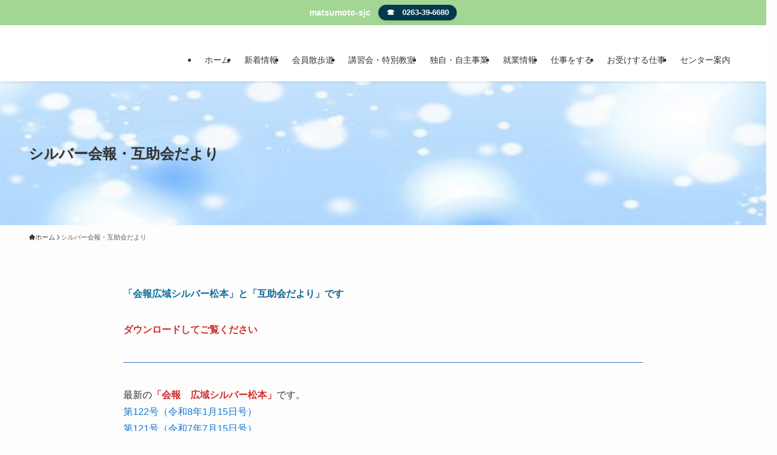

--- FILE ---
content_type: text/html; charset=UTF-8
request_url: https://matsumoto-sjc.jp/tayori/
body_size: 18000
content:
<!DOCTYPE html>
<html dir="ltr" lang="ja" prefix="og: https://ogp.me/ns#" data-loaded="false" data-scrolled="false" data-spmenu="closed">
<head>
<meta charset="utf-8">
<meta name="format-detection" content="telephone=no">
<meta http-equiv="X-UA-Compatible" content="IE=edge">
<meta name="viewport" content="width=device-width, viewport-fit=cover">
<title>シルバー会報・互助会だより -</title>

		<!-- All in One SEO 4.9.3 - aioseo.com -->
	<meta name="description" content="「会報広域シルバー松本」と「互助会だより」です ダウンロードしてご覧ください 最新の「会報 広域シルバー松本」" />
	<meta name="robots" content="max-image-preview:large" />
	<link rel="canonical" href="https://matsumoto-sjc.jp/tayori/" />
	<meta name="generator" content="All in One SEO (AIOSEO) 4.9.3" />

		<!-- Global site tag (gtag.js) - Google Analytics -->
<script async src="https://www.googletagmanager.com/gtag/js?id=UA-213430732-1"></script>
<script>
 window.dataLayer = window.dataLayer || [];
 function gtag(){dataLayer.push(arguments);}
 gtag('js', new Date());

 gtag('config', 'UA-213430732-1');
</script>
		<meta property="og:locale" content="ja_JP" />
		<meta property="og:site_name" content="- あなたの経験を生かせばきっといいことに出会えます" />
		<meta property="og:type" content="article" />
		<meta property="og:title" content="シルバー会報・互助会だより -" />
		<meta property="og:description" content="「会報広域シルバー松本」と「互助会だより」です ダウンロードしてご覧ください 最新の「会報 広域シルバー松本」" />
		<meta property="og:url" content="https://matsumoto-sjc.jp/tayori/" />
		<meta property="article:published_time" content="2021-01-14T12:58:34+00:00" />
		<meta property="article:modified_time" content="2026-01-16T01:54:21+00:00" />
		<meta name="twitter:card" content="summary" />
		<meta name="twitter:title" content="シルバー会報・互助会だより -" />
		<meta name="twitter:description" content="「会報広域シルバー松本」と「互助会だより」です ダウンロードしてご覧ください 最新の「会報 広域シルバー松本」" />
		<script type="application/ld+json" class="aioseo-schema">
			{"@context":"https:\/\/schema.org","@graph":[{"@type":"BreadcrumbList","@id":"https:\/\/matsumoto-sjc.jp\/tayori\/#breadcrumblist","itemListElement":[{"@type":"ListItem","@id":"https:\/\/matsumoto-sjc.jp#listItem","position":1,"name":"\u30db\u30fc\u30e0","item":"https:\/\/matsumoto-sjc.jp","nextItem":{"@type":"ListItem","@id":"https:\/\/matsumoto-sjc.jp\/tayori\/#listItem","name":"\u30b7\u30eb\u30d0\u30fc\u4f1a\u5831\u30fb\u4e92\u52a9\u4f1a\u3060\u3088\u308a"}},{"@type":"ListItem","@id":"https:\/\/matsumoto-sjc.jp\/tayori\/#listItem","position":2,"name":"\u30b7\u30eb\u30d0\u30fc\u4f1a\u5831\u30fb\u4e92\u52a9\u4f1a\u3060\u3088\u308a","previousItem":{"@type":"ListItem","@id":"https:\/\/matsumoto-sjc.jp#listItem","name":"\u30db\u30fc\u30e0"}}]},{"@type":"Organization","@id":"https:\/\/matsumoto-sjc.jp\/#organization","name":"\u516c\u76ca\u793e\u56e3\u6cd5\u4eba \u677e\u672c\u5730\u57df\u30b7\u30eb\u30d0\u30fc\u4eba\u6750\u30bb\u30f3\u30bf\u30fc","description":"\u3042\u306a\u305f\u306e\u7d4c\u9a13\u3092\u751f\u304b\u305b\u3070\u304d\u3063\u3068\u3044\u3044\u3053\u3068\u306b\u51fa\u4f1a\u3048\u307e\u3059","url":"https:\/\/matsumoto-sjc.jp\/"},{"@type":"WebPage","@id":"https:\/\/matsumoto-sjc.jp\/tayori\/#webpage","url":"https:\/\/matsumoto-sjc.jp\/tayori\/","name":"\u30b7\u30eb\u30d0\u30fc\u4f1a\u5831\u30fb\u4e92\u52a9\u4f1a\u3060\u3088\u308a -","description":"\u300c\u4f1a\u5831\u5e83\u57df\u30b7\u30eb\u30d0\u30fc\u677e\u672c\u300d\u3068\u300c\u4e92\u52a9\u4f1a\u3060\u3088\u308a\u300d\u3067\u3059 \u30c0\u30a6\u30f3\u30ed\u30fc\u30c9\u3057\u3066\u3054\u89a7\u304f\u3060\u3055\u3044 \u6700\u65b0\u306e\u300c\u4f1a\u5831 \u5e83\u57df\u30b7\u30eb\u30d0\u30fc\u677e\u672c\u300d","inLanguage":"ja","isPartOf":{"@id":"https:\/\/matsumoto-sjc.jp\/#website"},"breadcrumb":{"@id":"https:\/\/matsumoto-sjc.jp\/tayori\/#breadcrumblist"},"datePublished":"2021-01-14T21:58:34+09:00","dateModified":"2026-01-16T10:54:21+09:00"},{"@type":"WebSite","@id":"https:\/\/matsumoto-sjc.jp\/#website","url":"https:\/\/matsumoto-sjc.jp\/","name":"\u516c\u76ca\u793e\u56e3\u6cd5\u4eba \u677e\u672c\u5730\u57df\u30b7\u30eb\u30d0\u30fc\u4eba\u6750\u30bb\u30f3\u30bf\u30fc","description":"\u3042\u306a\u305f\u306e\u7d4c\u9a13\u3092\u751f\u304b\u305b\u3070\u304d\u3063\u3068\u3044\u3044\u3053\u3068\u306b\u51fa\u4f1a\u3048\u307e\u3059","inLanguage":"ja","publisher":{"@id":"https:\/\/matsumoto-sjc.jp\/#organization"}}]}
		</script>
		<!-- All in One SEO -->

<link rel='dns-prefetch' href='//webfonts.xserver.jp' />
<link rel="alternate" type="application/rss+xml" title=" &raquo; フィード" href="https://matsumoto-sjc.jp/feed/" />
<link rel="alternate" type="application/rss+xml" title=" &raquo; コメントフィード" href="https://matsumoto-sjc.jp/comments/feed/" />
		<!-- This site uses the Google Analytics by MonsterInsights plugin v9.11.1 - Using Analytics tracking - https://www.monsterinsights.com/ -->
		<!-- Note: MonsterInsights is not currently configured on this site. The site owner needs to authenticate with Google Analytics in the MonsterInsights settings panel. -->
					<!-- No tracking code set -->
				<!-- / Google Analytics by MonsterInsights -->
		<style id='wp-img-auto-sizes-contain-inline-css' type='text/css'>
img:is([sizes=auto i],[sizes^="auto," i]){contain-intrinsic-size:3000px 1500px}
/*# sourceURL=wp-img-auto-sizes-contain-inline-css */
</style>
<style id='wp-block-library-inline-css' type='text/css'>
:root{--wp-block-synced-color:#7a00df;--wp-block-synced-color--rgb:122,0,223;--wp-bound-block-color:var(--wp-block-synced-color);--wp-editor-canvas-background:#ddd;--wp-admin-theme-color:#007cba;--wp-admin-theme-color--rgb:0,124,186;--wp-admin-theme-color-darker-10:#006ba1;--wp-admin-theme-color-darker-10--rgb:0,107,160.5;--wp-admin-theme-color-darker-20:#005a87;--wp-admin-theme-color-darker-20--rgb:0,90,135;--wp-admin-border-width-focus:2px}@media (min-resolution:192dpi){:root{--wp-admin-border-width-focus:1.5px}}.wp-element-button{cursor:pointer}:root .has-very-light-gray-background-color{background-color:#eee}:root .has-very-dark-gray-background-color{background-color:#313131}:root .has-very-light-gray-color{color:#eee}:root .has-very-dark-gray-color{color:#313131}:root .has-vivid-green-cyan-to-vivid-cyan-blue-gradient-background{background:linear-gradient(135deg,#00d084,#0693e3)}:root .has-purple-crush-gradient-background{background:linear-gradient(135deg,#34e2e4,#4721fb 50%,#ab1dfe)}:root .has-hazy-dawn-gradient-background{background:linear-gradient(135deg,#faaca8,#dad0ec)}:root .has-subdued-olive-gradient-background{background:linear-gradient(135deg,#fafae1,#67a671)}:root .has-atomic-cream-gradient-background{background:linear-gradient(135deg,#fdd79a,#004a59)}:root .has-nightshade-gradient-background{background:linear-gradient(135deg,#330968,#31cdcf)}:root .has-midnight-gradient-background{background:linear-gradient(135deg,#020381,#2874fc)}:root{--wp--preset--font-size--normal:16px;--wp--preset--font-size--huge:42px}.has-regular-font-size{font-size:1em}.has-larger-font-size{font-size:2.625em}.has-normal-font-size{font-size:var(--wp--preset--font-size--normal)}.has-huge-font-size{font-size:var(--wp--preset--font-size--huge)}.has-text-align-center{text-align:center}.has-text-align-left{text-align:left}.has-text-align-right{text-align:right}.has-fit-text{white-space:nowrap!important}#end-resizable-editor-section{display:none}.aligncenter{clear:both}.items-justified-left{justify-content:flex-start}.items-justified-center{justify-content:center}.items-justified-right{justify-content:flex-end}.items-justified-space-between{justify-content:space-between}.screen-reader-text{border:0;clip-path:inset(50%);height:1px;margin:-1px;overflow:hidden;padding:0;position:absolute;width:1px;word-wrap:normal!important}.screen-reader-text:focus{background-color:#ddd;clip-path:none;color:#444;display:block;font-size:1em;height:auto;left:5px;line-height:normal;padding:15px 23px 14px;text-decoration:none;top:5px;width:auto;z-index:100000}html :where(.has-border-color){border-style:solid}html :where([style*=border-top-color]){border-top-style:solid}html :where([style*=border-right-color]){border-right-style:solid}html :where([style*=border-bottom-color]){border-bottom-style:solid}html :where([style*=border-left-color]){border-left-style:solid}html :where([style*=border-width]){border-style:solid}html :where([style*=border-top-width]){border-top-style:solid}html :where([style*=border-right-width]){border-right-style:solid}html :where([style*=border-bottom-width]){border-bottom-style:solid}html :where([style*=border-left-width]){border-left-style:solid}html :where(img[class*=wp-image-]){height:auto;max-width:100%}:where(figure){margin:0 0 1em}html :where(.is-position-sticky){--wp-admin--admin-bar--position-offset:var(--wp-admin--admin-bar--height,0px)}@media screen and (max-width:600px){html :where(.is-position-sticky){--wp-admin--admin-bar--position-offset:0px}}

/*# sourceURL=wp-block-library-inline-css */
</style><style id='global-styles-inline-css' type='text/css'>
:root{--wp--preset--aspect-ratio--square: 1;--wp--preset--aspect-ratio--4-3: 4/3;--wp--preset--aspect-ratio--3-4: 3/4;--wp--preset--aspect-ratio--3-2: 3/2;--wp--preset--aspect-ratio--2-3: 2/3;--wp--preset--aspect-ratio--16-9: 16/9;--wp--preset--aspect-ratio--9-16: 9/16;--wp--preset--color--black: #000;--wp--preset--color--cyan-bluish-gray: #abb8c3;--wp--preset--color--white: #fff;--wp--preset--color--pale-pink: #f78da7;--wp--preset--color--vivid-red: #cf2e2e;--wp--preset--color--luminous-vivid-orange: #ff6900;--wp--preset--color--luminous-vivid-amber: #fcb900;--wp--preset--color--light-green-cyan: #7bdcb5;--wp--preset--color--vivid-green-cyan: #00d084;--wp--preset--color--pale-cyan-blue: #8ed1fc;--wp--preset--color--vivid-cyan-blue: #0693e3;--wp--preset--color--vivid-purple: #9b51e0;--wp--preset--color--swl-main: var(--color_main);--wp--preset--color--swl-main-thin: var(--color_main_thin);--wp--preset--color--swl-gray: var(--color_gray);--wp--preset--color--swl-deep-01: var(--color_deep01);--wp--preset--color--swl-deep-02: var(--color_deep02);--wp--preset--color--swl-deep-03: var(--color_deep03);--wp--preset--color--swl-deep-04: var(--color_deep04);--wp--preset--color--swl-pale-01: var(--color_pale01);--wp--preset--color--swl-pale-02: var(--color_pale02);--wp--preset--color--swl-pale-03: var(--color_pale03);--wp--preset--color--swl-pale-04: var(--color_pale04);--wp--preset--gradient--vivid-cyan-blue-to-vivid-purple: linear-gradient(135deg,rgb(6,147,227) 0%,rgb(155,81,224) 100%);--wp--preset--gradient--light-green-cyan-to-vivid-green-cyan: linear-gradient(135deg,rgb(122,220,180) 0%,rgb(0,208,130) 100%);--wp--preset--gradient--luminous-vivid-amber-to-luminous-vivid-orange: linear-gradient(135deg,rgb(252,185,0) 0%,rgb(255,105,0) 100%);--wp--preset--gradient--luminous-vivid-orange-to-vivid-red: linear-gradient(135deg,rgb(255,105,0) 0%,rgb(207,46,46) 100%);--wp--preset--gradient--very-light-gray-to-cyan-bluish-gray: linear-gradient(135deg,rgb(238,238,238) 0%,rgb(169,184,195) 100%);--wp--preset--gradient--cool-to-warm-spectrum: linear-gradient(135deg,rgb(74,234,220) 0%,rgb(151,120,209) 20%,rgb(207,42,186) 40%,rgb(238,44,130) 60%,rgb(251,105,98) 80%,rgb(254,248,76) 100%);--wp--preset--gradient--blush-light-purple: linear-gradient(135deg,rgb(255,206,236) 0%,rgb(152,150,240) 100%);--wp--preset--gradient--blush-bordeaux: linear-gradient(135deg,rgb(254,205,165) 0%,rgb(254,45,45) 50%,rgb(107,0,62) 100%);--wp--preset--gradient--luminous-dusk: linear-gradient(135deg,rgb(255,203,112) 0%,rgb(199,81,192) 50%,rgb(65,88,208) 100%);--wp--preset--gradient--pale-ocean: linear-gradient(135deg,rgb(255,245,203) 0%,rgb(182,227,212) 50%,rgb(51,167,181) 100%);--wp--preset--gradient--electric-grass: linear-gradient(135deg,rgb(202,248,128) 0%,rgb(113,206,126) 100%);--wp--preset--gradient--midnight: linear-gradient(135deg,rgb(2,3,129) 0%,rgb(40,116,252) 100%);--wp--preset--font-size--small: 0.9em;--wp--preset--font-size--medium: 1.1em;--wp--preset--font-size--large: 1.25em;--wp--preset--font-size--x-large: 42px;--wp--preset--font-size--xs: 0.75em;--wp--preset--font-size--huge: 1.6em;--wp--preset--spacing--20: 0.44rem;--wp--preset--spacing--30: 0.67rem;--wp--preset--spacing--40: 1rem;--wp--preset--spacing--50: 1.5rem;--wp--preset--spacing--60: 2.25rem;--wp--preset--spacing--70: 3.38rem;--wp--preset--spacing--80: 5.06rem;--wp--preset--shadow--natural: 6px 6px 9px rgba(0, 0, 0, 0.2);--wp--preset--shadow--deep: 12px 12px 50px rgba(0, 0, 0, 0.4);--wp--preset--shadow--sharp: 6px 6px 0px rgba(0, 0, 0, 0.2);--wp--preset--shadow--outlined: 6px 6px 0px -3px rgb(255, 255, 255), 6px 6px rgb(0, 0, 0);--wp--preset--shadow--crisp: 6px 6px 0px rgb(0, 0, 0);}:where(.is-layout-flex){gap: 0.5em;}:where(.is-layout-grid){gap: 0.5em;}body .is-layout-flex{display: flex;}.is-layout-flex{flex-wrap: wrap;align-items: center;}.is-layout-flex > :is(*, div){margin: 0;}body .is-layout-grid{display: grid;}.is-layout-grid > :is(*, div){margin: 0;}:where(.wp-block-columns.is-layout-flex){gap: 2em;}:where(.wp-block-columns.is-layout-grid){gap: 2em;}:where(.wp-block-post-template.is-layout-flex){gap: 1.25em;}:where(.wp-block-post-template.is-layout-grid){gap: 1.25em;}.has-black-color{color: var(--wp--preset--color--black) !important;}.has-cyan-bluish-gray-color{color: var(--wp--preset--color--cyan-bluish-gray) !important;}.has-white-color{color: var(--wp--preset--color--white) !important;}.has-pale-pink-color{color: var(--wp--preset--color--pale-pink) !important;}.has-vivid-red-color{color: var(--wp--preset--color--vivid-red) !important;}.has-luminous-vivid-orange-color{color: var(--wp--preset--color--luminous-vivid-orange) !important;}.has-luminous-vivid-amber-color{color: var(--wp--preset--color--luminous-vivid-amber) !important;}.has-light-green-cyan-color{color: var(--wp--preset--color--light-green-cyan) !important;}.has-vivid-green-cyan-color{color: var(--wp--preset--color--vivid-green-cyan) !important;}.has-pale-cyan-blue-color{color: var(--wp--preset--color--pale-cyan-blue) !important;}.has-vivid-cyan-blue-color{color: var(--wp--preset--color--vivid-cyan-blue) !important;}.has-vivid-purple-color{color: var(--wp--preset--color--vivid-purple) !important;}.has-black-background-color{background-color: var(--wp--preset--color--black) !important;}.has-cyan-bluish-gray-background-color{background-color: var(--wp--preset--color--cyan-bluish-gray) !important;}.has-white-background-color{background-color: var(--wp--preset--color--white) !important;}.has-pale-pink-background-color{background-color: var(--wp--preset--color--pale-pink) !important;}.has-vivid-red-background-color{background-color: var(--wp--preset--color--vivid-red) !important;}.has-luminous-vivid-orange-background-color{background-color: var(--wp--preset--color--luminous-vivid-orange) !important;}.has-luminous-vivid-amber-background-color{background-color: var(--wp--preset--color--luminous-vivid-amber) !important;}.has-light-green-cyan-background-color{background-color: var(--wp--preset--color--light-green-cyan) !important;}.has-vivid-green-cyan-background-color{background-color: var(--wp--preset--color--vivid-green-cyan) !important;}.has-pale-cyan-blue-background-color{background-color: var(--wp--preset--color--pale-cyan-blue) !important;}.has-vivid-cyan-blue-background-color{background-color: var(--wp--preset--color--vivid-cyan-blue) !important;}.has-vivid-purple-background-color{background-color: var(--wp--preset--color--vivid-purple) !important;}.has-black-border-color{border-color: var(--wp--preset--color--black) !important;}.has-cyan-bluish-gray-border-color{border-color: var(--wp--preset--color--cyan-bluish-gray) !important;}.has-white-border-color{border-color: var(--wp--preset--color--white) !important;}.has-pale-pink-border-color{border-color: var(--wp--preset--color--pale-pink) !important;}.has-vivid-red-border-color{border-color: var(--wp--preset--color--vivid-red) !important;}.has-luminous-vivid-orange-border-color{border-color: var(--wp--preset--color--luminous-vivid-orange) !important;}.has-luminous-vivid-amber-border-color{border-color: var(--wp--preset--color--luminous-vivid-amber) !important;}.has-light-green-cyan-border-color{border-color: var(--wp--preset--color--light-green-cyan) !important;}.has-vivid-green-cyan-border-color{border-color: var(--wp--preset--color--vivid-green-cyan) !important;}.has-pale-cyan-blue-border-color{border-color: var(--wp--preset--color--pale-cyan-blue) !important;}.has-vivid-cyan-blue-border-color{border-color: var(--wp--preset--color--vivid-cyan-blue) !important;}.has-vivid-purple-border-color{border-color: var(--wp--preset--color--vivid-purple) !important;}.has-vivid-cyan-blue-to-vivid-purple-gradient-background{background: var(--wp--preset--gradient--vivid-cyan-blue-to-vivid-purple) !important;}.has-light-green-cyan-to-vivid-green-cyan-gradient-background{background: var(--wp--preset--gradient--light-green-cyan-to-vivid-green-cyan) !important;}.has-luminous-vivid-amber-to-luminous-vivid-orange-gradient-background{background: var(--wp--preset--gradient--luminous-vivid-amber-to-luminous-vivid-orange) !important;}.has-luminous-vivid-orange-to-vivid-red-gradient-background{background: var(--wp--preset--gradient--luminous-vivid-orange-to-vivid-red) !important;}.has-very-light-gray-to-cyan-bluish-gray-gradient-background{background: var(--wp--preset--gradient--very-light-gray-to-cyan-bluish-gray) !important;}.has-cool-to-warm-spectrum-gradient-background{background: var(--wp--preset--gradient--cool-to-warm-spectrum) !important;}.has-blush-light-purple-gradient-background{background: var(--wp--preset--gradient--blush-light-purple) !important;}.has-blush-bordeaux-gradient-background{background: var(--wp--preset--gradient--blush-bordeaux) !important;}.has-luminous-dusk-gradient-background{background: var(--wp--preset--gradient--luminous-dusk) !important;}.has-pale-ocean-gradient-background{background: var(--wp--preset--gradient--pale-ocean) !important;}.has-electric-grass-gradient-background{background: var(--wp--preset--gradient--electric-grass) !important;}.has-midnight-gradient-background{background: var(--wp--preset--gradient--midnight) !important;}.has-small-font-size{font-size: var(--wp--preset--font-size--small) !important;}.has-medium-font-size{font-size: var(--wp--preset--font-size--medium) !important;}.has-large-font-size{font-size: var(--wp--preset--font-size--large) !important;}.has-x-large-font-size{font-size: var(--wp--preset--font-size--x-large) !important;}
/*# sourceURL=global-styles-inline-css */
</style>

<link rel='stylesheet' id='swell-icons-css' href='https://matsumoto-sjc.jp/wp-content/themes/swell/build/css/swell-icons.css?ver=2.16.0' type='text/css' media='all' />
<link rel='stylesheet' id='main_style-css' href='https://matsumoto-sjc.jp/wp-content/themes/swell/build/css/main.css?ver=2.16.0' type='text/css' media='all' />
<link rel='stylesheet' id='swell_blocks-css' href='https://matsumoto-sjc.jp/wp-content/themes/swell/build/css/blocks.css?ver=2.16.0' type='text/css' media='all' />
<style id='swell_custom-inline-css' type='text/css'>
:root{--swl-fz--content:4vw;--swl-font_family:"游ゴシック体", "Yu Gothic", YuGothic, "Hiragino Kaku Gothic ProN", "Hiragino Sans", Meiryo, sans-serif;--swl-font_weight:500;--color_main:#04384c;--color_text:#333333;--color_link:#1176d4;--color_htag:#04384c;--color_bg:#fdfdfd;--color_gradient1:#d8ffff;--color_gradient2:#87e7ff;--color_main_thin:rgba(5, 70, 95, 0.05 );--color_main_dark:rgba(3, 42, 57, 1 );--color_list_check:#04384c;--color_list_num:#04384c;--color_list_good:#86dd7b;--color_list_triangle:#f4e03a;--color_list_bad:#f36060;--color_faq_q:#d55656;--color_faq_a:#6599b7;--color_icon_good:#3cd250;--color_icon_good_bg:#ecffe9;--color_icon_bad:#4b73eb;--color_icon_bad_bg:#eafaff;--color_icon_info:#f578b4;--color_icon_info_bg:#fff0fa;--color_icon_announce:#ffa537;--color_icon_announce_bg:#fff5f0;--color_icon_pen:#7a7a7a;--color_icon_pen_bg:#f7f7f7;--color_icon_book:#787364;--color_icon_book_bg:#f8f6ef;--color_icon_point:#ffa639;--color_icon_check:#86d67c;--color_icon_batsu:#f36060;--color_icon_hatena:#5295cc;--color_icon_caution:#f7da38;--color_icon_memo:#84878a;--color_deep01:#e44141;--color_deep02:#3d79d5;--color_deep03:#63a84d;--color_deep04:#f09f4d;--color_pale01:#fff2f0;--color_pale02:#f3f8fd;--color_pale03:#f1f9ee;--color_pale04:#fdf9ee;--color_mark_blue:#b7e3ff;--color_mark_green:#bdf9c3;--color_mark_yellow:#fcf69f;--color_mark_orange:#ffddbc;--border01:solid 1px var(--color_main);--border02:double 4px var(--color_main);--border03:dashed 2px var(--color_border);--border04:solid 4px var(--color_gray);--card_posts_thumb_ratio:61.805%;--list_posts_thumb_ratio:61.805%;--big_posts_thumb_ratio:61.805%;--thumb_posts_thumb_ratio:61.805%;--blogcard_thumb_ratio:61.805%;--color_header_bg:#ffffff;--color_header_text:#333333;--color_footer_bg:#c8e5c0;--color_footer_text:#0066bf;--container_size:1200px;--article_size:900px;--logo_size_sp:48px;--logo_size_pc:40px;--logo_size_pcfix:32px;}.swl-cell-bg[data-icon="doubleCircle"]{--cell-icon-color:#ffc977}.swl-cell-bg[data-icon="circle"]{--cell-icon-color:#94e29c}.swl-cell-bg[data-icon="triangle"]{--cell-icon-color:#eeda2f}.swl-cell-bg[data-icon="close"]{--cell-icon-color:#ec9191}.swl-cell-bg[data-icon="hatena"]{--cell-icon-color:#93c9da}.swl-cell-bg[data-icon="check"]{--cell-icon-color:#94e29c}.swl-cell-bg[data-icon="line"]{--cell-icon-color:#9b9b9b}.cap_box[data-colset="col1"]{--capbox-color:#f59b5f;--capbox-color--bg:#fff8eb}.cap_box[data-colset="col2"]{--capbox-color:#5fb9f5;--capbox-color--bg:#edf5ff}.cap_box[data-colset="col3"]{--capbox-color:#2fcd90;--capbox-color--bg:#eafaf2}.red_{--the-btn-color:#f74a4a;--the-btn-color2:#ffbc49;--the-solid-shadow: rgba(185, 56, 56, 1 )}.blue_{--the-btn-color:#338df4;--the-btn-color2:#35eaff;--the-solid-shadow: rgba(38, 106, 183, 1 )}.green_{--the-btn-color:#62d847;--the-btn-color2:#7bf7bd;--the-solid-shadow: rgba(74, 162, 53, 1 )}.is-style-btn_normal{--the-btn-radius:80px}.is-style-btn_solid{--the-btn-radius:80px}.is-style-btn_shiny{--the-btn-radius:80px}.is-style-btn_line{--the-btn-radius:80px}.post_content blockquote{padding:1.5em 2em 1.5em 3em}.post_content blockquote::before{content:"";display:block;width:5px;height:calc(100% - 3em);top:1.5em;left:1.5em;border-left:solid 1px rgba(180,180,180,.75);border-right:solid 1px rgba(180,180,180,.75);}.mark_blue{background:-webkit-linear-gradient(transparent 64%,var(--color_mark_blue) 0%);background:linear-gradient(transparent 64%,var(--color_mark_blue) 0%)}.mark_green{background:-webkit-linear-gradient(transparent 64%,var(--color_mark_green) 0%);background:linear-gradient(transparent 64%,var(--color_mark_green) 0%)}.mark_yellow{background:-webkit-linear-gradient(transparent 64%,var(--color_mark_yellow) 0%);background:linear-gradient(transparent 64%,var(--color_mark_yellow) 0%)}.mark_orange{background:-webkit-linear-gradient(transparent 64%,var(--color_mark_orange) 0%);background:linear-gradient(transparent 64%,var(--color_mark_orange) 0%)}[class*="is-style-icon_"]{color:#333;border-width:0}[class*="is-style-big_icon_"]{border-width:2px;border-style:solid}[data-col="gray"] .c-balloon__text{background:#f7f7f7;border-color:#ccc}[data-col="gray"] .c-balloon__before{border-right-color:#f7f7f7}[data-col="green"] .c-balloon__text{background:#d1f8c2;border-color:#9ddd93}[data-col="green"] .c-balloon__before{border-right-color:#d1f8c2}[data-col="blue"] .c-balloon__text{background:#e2f6ff;border-color:#93d2f0}[data-col="blue"] .c-balloon__before{border-right-color:#e2f6ff}[data-col="red"] .c-balloon__text{background:#ffebeb;border-color:#f48789}[data-col="red"] .c-balloon__before{border-right-color:#ffebeb}[data-col="yellow"] .c-balloon__text{background:#f9f7d2;border-color:#fbe593}[data-col="yellow"] .c-balloon__before{border-right-color:#f9f7d2}.-type-list2 .p-postList__body::after,.-type-big .p-postList__body::after{content: "READ MORE »";}.c-postThumb__cat{background-color:#04384c;color:#fff;background-image: repeating-linear-gradient(-45deg,rgba(255,255,255,.1),rgba(255,255,255,.1) 6px,transparent 6px,transparent 12px)}.post_content h2:where(:not([class^="swell-block-"]):not(.faq_q):not(.p-postList__title))::before{position:absolute;display:block;pointer-events:none}.l-header{box-shadow: 0 1px 4px rgba(0,0,0,.12)}.l-header__bar{color:#ffffff;background:#ffffff}.l-header__menuBtn{order:1}.l-header__customBtn{order:3}.c-gnav a::after{background:var(--color_main);width:100%;height:2px;transform:scaleX(0)}.p-spHeadMenu .menu-item.-current{border-bottom-color:var(--color_main)}.c-gnav > li:hover > a::after,.c-gnav > .-current > a::after{transform: scaleX(1)}.c-gnav .sub-menu{color:#333;background:#fff}.l-fixHeader::before{opacity:1}.c-infoBar{color:#ffffff;background-color:#a3d695}.c-infoBar__text{font-size:3.4vw}.c-infoBar__btn{background-color:var(--color_main) !important}#pagetop{border-radius:50%}#before_footer_widget{margin-bottom:0}.c-widget__title.-spmenu{padding:.5em .75em;border-radius:var(--swl-radius--2, 0px);background:var(--color_main);color:#fff;}.c-widget__title.-footer{padding:.5em}.c-widget__title.-footer::before{content:"";bottom:0;left:0;width:40%;z-index:1;background:var(--color_main)}.c-widget__title.-footer::after{content:"";bottom:0;left:0;width:100%;background:var(--color_border)}.c-secTitle{padding:.5em}.c-secTitle::before{content:"";bottom:0;left:0;width:40%;z-index:1;background:var(--color_main)}.c-secTitle::after{content:"";bottom:0;left:0;width:100%;background:var(--color_border)}.p-spMenu{color:#333}.p-spMenu__inner::before{background:#fdfdfd;opacity:1}.p-spMenu__overlay{background:#000;opacity:0.6}[class*="page-numbers"]{color:#fff;background-color:#dedede}a{text-decoration: none}.l-topTitleArea.c-filterLayer::before{background-color:#000000;opacity:0.1;content:""}@media screen and (min-width: 960px){:root{}}@media screen and (max-width: 959px){:root{}.l-header__logo{order:2;text-align:center}}@media screen and (min-width: 600px){:root{--swl-fz--content:16px;}.c-infoBar__text{font-size:14px}}@media screen and (max-width: 599px){:root{}}@media (min-width: 1108px) {.alignwide{left:-100px;width:calc(100% + 200px);}}@media (max-width: 1108px) {.-sidebar-off .swell-block-fullWide__inner.l-container .alignwide{left:0px;width:100%;}}.l-fixHeader .l-fixHeader__gnav{order:0}[data-scrolled=true] .l-fixHeader[data-ready]{opacity:1;-webkit-transform:translateY(0)!important;transform:translateY(0)!important;visibility:visible}.-body-solid .l-fixHeader{box-shadow:0 2px 4px var(--swl-color_shadow)}.l-fixHeader__inner{align-items:stretch;color:var(--color_header_text);display:flex;padding-bottom:0;padding-top:0;position:relative;z-index:1}.l-fixHeader__logo{align-items:center;display:flex;line-height:1;margin-right:24px;order:0;padding:16px 0}.c-infoBar{overflow:hidden;position:relative;width:100%}.c-infoBar.-bg-stripe:before{background-image:repeating-linear-gradient(-45deg,#fff 0 6px,transparent 6px 12px);content:"";display:block;opacity:.1}.c-infoBar__link{text-decoration:none;z-index:0}.c-infoBar__link,.c-infoBar__text{color:inherit;display:block;position:relative}.c-infoBar__text{font-weight:700;padding:8px 0;z-index:1}.c-infoBar__text.-flow-on{-webkit-animation:flowing_text 12s linear infinite;animation:flowing_text 12s linear infinite;-webkit-animation-duration:12s;animation-duration:12s;text-align:left;-webkit-transform:translateX(100%);transform:translateX(100%);white-space:nowrap}.c-infoBar__text.-flow-off{align-items:center;display:flex;flex-wrap:wrap;justify-content:center;text-align:center}.c-infoBar__btn{border-radius:40px;box-shadow:0 2px 4px var(--swl-color_shadow);color:#fff;display:block;font-size:.95em;line-height:2;margin-left:1em;min-width:1em;padding:0 1em;text-decoration:none;width:auto}@media (min-width:960px){.c-infoBar__text.-flow-on{-webkit-animation-duration:20s;animation-duration:20s}}@media (min-width:1200px){.c-infoBar__text.-flow-on{-webkit-animation-duration:24s;animation-duration:24s}}@media (min-width:1600px){.c-infoBar__text.-flow-on{-webkit-animation-duration:30s;animation-duration:30s}}.is-style-btn_normal a,.is-style-btn_shiny a{box-shadow:var(--swl-btn_shadow)}.c-shareBtns__btn,.is-style-balloon>.c-tabList .c-tabList__button,.p-snsCta,[class*=page-numbers]{box-shadow:var(--swl-box_shadow)}.p-articleThumb__img,.p-articleThumb__youtube{box-shadow:var(--swl-img_shadow)}.p-pickupBanners__item .c-bannerLink,.p-postList__thumb{box-shadow:0 2px 8px rgba(0,0,0,.1),0 4px 4px -4px rgba(0,0,0,.1)}.p-postList.-w-ranking li:before{background-image:repeating-linear-gradient(-45deg,hsla(0,0%,100%,.1),hsla(0,0%,100%,.1) 6px,transparent 0,transparent 12px);box-shadow:1px 1px 4px rgba(0,0,0,.2)}:root{--swl-radius--2:2px;--swl-radius--4:4px;--swl-radius--8:8px}.c-categoryList__link,.c-tagList__link,.tag-cloud-link{border-radius:16px;padding:6px 10px}.-related .p-postList__thumb,.is-style-bg_gray,.is-style-bg_main,.is-style-bg_main_thin,.is-style-bg_stripe,.is-style-border_dg,.is-style-border_dm,.is-style-border_sg,.is-style-border_sm,.is-style-dent_box,.is-style-note_box,.is-style-stitch,[class*=is-style-big_icon_],input[type=number],input[type=text],textarea{border-radius:4px}.-ps-style-img .p-postList__link,.-type-thumb .p-postList__link,.p-postList__thumb{border-radius:12px;overflow:hidden;z-index:0}.c-widget .-type-list.-w-ranking .p-postList__item:before{border-radius:16px;left:2px;top:2px}.c-widget .-type-card.-w-ranking .p-postList__item:before{border-radius:0 0 4px 4px}.c-postThumb__cat{border-radius:16px;margin:.5em;padding:0 8px}.cap_box_ttl{border-radius:2px 2px 0 0}.cap_box_content{border-radius:0 0 2px 2px}.cap_box.is-style-small_ttl .cap_box_content{border-radius:0 2px 2px 2px}.cap_box.is-style-inner .cap_box_content,.cap_box.is-style-onborder_ttl .cap_box_content,.cap_box.is-style-onborder_ttl2 .cap_box_content,.cap_box.is-style-onborder_ttl2 .cap_box_ttl,.cap_box.is-style-shadow{border-radius:2px}.is-style-more_btn a,.p-postList__body:after,.submit{border-radius:40px}@media (min-width:960px){#sidebar .-type-list .p-postList__thumb{border-radius:8px}}@media not all and (min-width:960px){.-ps-style-img .p-postList__link,.-type-thumb .p-postList__link,.p-postList__thumb{border-radius:8px}}.l-header__bar{position:relative;width:100%}.l-header__bar .c-catchphrase{color:inherit;font-size:12px;letter-spacing:var(--swl-letter_spacing,.2px);line-height:14px;margin-right:auto;overflow:hidden;padding:4px 0;white-space:nowrap;width:50%}.l-header__bar .c-iconList .c-iconList__link{margin:0;padding:4px 6px}.l-header__barInner{align-items:center;display:flex;justify-content:flex-end}@media (min-width:960px){.-series .l-header__inner{align-items:stretch;display:flex}.-series .l-header__logo{align-items:center;display:flex;flex-wrap:wrap;margin-right:24px;padding:16px 0}.-series .l-header__logo .c-catchphrase{font-size:13px;padding:4px 0}.-series .c-headLogo{margin-right:16px}.-series-right .l-header__inner{justify-content:space-between}.-series-right .c-gnavWrap{margin-left:auto}.-series-right .w-header{margin-left:12px}.-series-left .w-header{margin-left:auto}}@media (min-width:960px) and (min-width:600px){.-series .c-headLogo{max-width:400px}}.c-submenuToggleBtn:after{content:"";height:100%;left:0;position:absolute;top:0;width:100%;z-index:0}.c-submenuToggleBtn{cursor:pointer;display:block;height:2em;line-height:2;position:absolute;right:8px;text-align:center;top:50%;-webkit-transform:translateY(-50%);transform:translateY(-50%);width:2em;z-index:1}.c-submenuToggleBtn:before{content:"\e910";display:inline-block;font-family:icomoon;font-size:14px;transition:-webkit-transform .25s;transition:transform .25s;transition:transform .25s,-webkit-transform .25s}.c-submenuToggleBtn:after{border:1px solid;opacity:.15;transition:background-color .25s}.c-submenuToggleBtn.is-opened:before{-webkit-transform:rotate(-180deg);transform:rotate(-180deg)}.widget_categories>ul>.cat-item>a,.wp-block-categories-list>li>a{padding-left:1.75em}.c-listMenu a{padding:.75em .5em;position:relative}.c-gnav .sub-menu a:not(:last-child),.c-listMenu a:not(:last-child){padding-right:40px}.c-gnav .sub-menu .sub-menu{box-shadow:none}.c-gnav .sub-menu .sub-menu,.c-listMenu .children,.c-listMenu .sub-menu{height:0;margin:0;opacity:0;overflow:hidden;position:relative;transition:.25s}.c-gnav .sub-menu .sub-menu.is-opened,.c-listMenu .children.is-opened,.c-listMenu .sub-menu.is-opened{height:auto;opacity:1;visibility:visible}.c-gnav .sub-menu .sub-menu a,.c-listMenu .children a,.c-listMenu .sub-menu a{font-size:.9em;padding-left:1.5em}.c-gnav .sub-menu .sub-menu ul a,.c-listMenu .children ul a,.c-listMenu .sub-menu ul a{padding-left:2.25em}@media (min-width:600px){.c-submenuToggleBtn{height:28px;line-height:28px;transition:background-color .25s;width:28px}}@media (min-width:960px){.c-submenuToggleBtn:hover:after{background-color:currentcolor}}:root{--color_content_bg:var(--color_bg);}.c-widget__title.-side{padding:.5em}.c-widget__title.-side::before{content:"";bottom:0;left:0;width:40%;z-index:1;background:var(--color_main)}.c-widget__title.-side::after{content:"";bottom:0;left:0;width:100%;background:var(--color_border)}.page.-index-off .w-beforeToc{display:none}@media screen and (min-width: 960px){:root{}}@media screen and (max-width: 959px){:root{}}@media screen and (min-width: 600px){:root{}}@media screen and (max-width: 599px){:root{}}.swell-block-fullWide__inner.l-container{--swl-fw_inner_pad:var(--swl-pad_container,0px)}@media (min-width:960px){.-sidebar-on .l-content .alignfull,.-sidebar-on .l-content .alignwide{left:-16px;width:calc(100% + 32px)}.swell-block-fullWide__inner.l-article{--swl-fw_inner_pad:var(--swl-pad_post_content,0px)}.-sidebar-on .swell-block-fullWide__inner .alignwide{left:0;width:100%}.-sidebar-on .swell-block-fullWide__inner .alignfull{left:calc(0px - var(--swl-fw_inner_pad, 0))!important;margin-left:0!important;margin-right:0!important;width:calc(100% + var(--swl-fw_inner_pad, 0)*2)!important}}.l-topTitleArea{align-items:center;display:flex;margin:0;min-height:11em;overflow:hidden;padding:1.5em 0;position:relative;width:100%}.l-topTitleArea .u-thin{opacity:1}.l-topTitleArea .c-postTitle__date{border-color:#fff}.l-topTitleArea .c-categoryList,.l-topTitleArea .c-tagList{color:#fff}.l-topTitleArea .c-categoryList__link,.l-topTitleArea .c-tagList__link{background:none;color:#fff}.l-topTitleArea .c-categoryList__link{border:1px solid #fff}.l-topTitleArea .c-tagList__link{border-bottom:1px solid #fff;border-radius:0;padding:4px .25em}.l-topTitleArea__body{color:#fff;position:relative;text-shadow:1px 1px 0 rgba(0,0,0,.1);width:100%;z-index:3}@media (min-width:600px){.l-topTitleArea{min-height:240px;padding:1em 0}}.-index-off .p-toc,.swell-toc-placeholder:empty{display:none}.p-toc.-modal{height:100%;margin:0;overflow-y:auto;padding:0}#main_content .p-toc{border-radius:var(--swl-radius--2,0);margin:4em auto;max-width:800px}#sidebar .p-toc{margin-top:-.5em}.p-toc .__pn:before{content:none!important;counter-increment:none}.p-toc .__prev{margin:0 0 1em}.p-toc .__next{margin:1em 0 0}.p-toc.is-omitted:not([data-omit=ct]) [data-level="2"] .p-toc__childList{height:0;margin-bottom:-.5em;visibility:hidden}.p-toc.is-omitted:not([data-omit=nest]){position:relative}.p-toc.is-omitted:not([data-omit=nest]):before{background:linear-gradient(hsla(0,0%,100%,0),var(--color_bg));bottom:5em;content:"";height:4em;left:0;opacity:.75;pointer-events:none;position:absolute;width:100%;z-index:1}.p-toc.is-omitted:not([data-omit=nest]):after{background:var(--color_bg);bottom:0;content:"";height:5em;left:0;opacity:.75;position:absolute;width:100%;z-index:1}.p-toc.is-omitted:not([data-omit=nest]) .__next,.p-toc.is-omitted:not([data-omit=nest]) [data-omit="1"]{display:none}.p-toc .p-toc__expandBtn{background-color:#f7f7f7;border:rgba(0,0,0,.2);border-radius:5em;box-shadow:0 0 0 1px #bbb;color:#333;display:block;font-size:14px;line-height:1.5;margin:.75em auto 0;min-width:6em;padding:.5em 1em;position:relative;transition:box-shadow .25s;z-index:2}.p-toc[data-omit=nest] .p-toc__expandBtn{display:inline-block;font-size:13px;margin:0 0 0 1.25em;padding:.5em .75em}.p-toc:not([data-omit=nest]) .p-toc__expandBtn:after,.p-toc:not([data-omit=nest]) .p-toc__expandBtn:before{border-top-color:inherit;border-top-style:dotted;border-top-width:3px;content:"";display:block;height:1px;position:absolute;top:calc(50% - 1px);transition:border-color .25s;width:100%;width:22px}.p-toc:not([data-omit=nest]) .p-toc__expandBtn:before{right:calc(100% + 1em)}.p-toc:not([data-omit=nest]) .p-toc__expandBtn:after{left:calc(100% + 1em)}.p-toc.is-expanded .p-toc__expandBtn{border-color:transparent}.p-toc__ttl{display:block;font-size:1.2em;line-height:1;position:relative;text-align:center}.p-toc__ttl:before{content:"\e918";display:inline-block;font-family:icomoon;margin-right:.5em;padding-bottom:2px;vertical-align:middle}#index_modal .p-toc__ttl{margin-bottom:.5em}.p-toc__list li{line-height:1.6}.p-toc__list>li+li{margin-top:.5em}.p-toc__list .p-toc__childList{padding-left:.5em}.p-toc__list [data-level="3"]{font-size:.9em}.p-toc__list .mininote{display:none}.post_content .p-toc__list{padding-left:0}#sidebar .p-toc__list{margin-bottom:0}#sidebar .p-toc__list .p-toc__childList{padding-left:0}.p-toc__link{color:inherit;font-size:inherit;text-decoration:none}.p-toc__link:hover{opacity:.8}.p-toc.-simple{border:1px solid var(--color_border);padding:1.25em}.p-toc.-simple .p-toc__ttl{border-bottom:1px dashed var(--color_border);margin-bottom:1em;padding:0 .5em .75em;text-align:left}@media (min-width:960px){#main_content .p-toc{width:92%}}@media (hover:hover){.p-toc .p-toc__expandBtn:hover{border-color:transparent;box-shadow:0 0 0 2px currentcolor}}
/*# sourceURL=swell_custom-inline-css */
</style>
<link rel='stylesheet' id='swell-parts/footer-css' href='https://matsumoto-sjc.jp/wp-content/themes/swell/build/css/modules/parts/footer.css?ver=2.16.0' type='text/css' media='all' />
<link rel='stylesheet' id='swell-page/page-css' href='https://matsumoto-sjc.jp/wp-content/themes/swell/build/css/modules/page/page.css?ver=2.16.0' type='text/css' media='all' />
<style id='classic-theme-styles-inline-css' type='text/css'>
/*! This file is auto-generated */
.wp-block-button__link{color:#fff;background-color:#32373c;border-radius:9999px;box-shadow:none;text-decoration:none;padding:calc(.667em + 2px) calc(1.333em + 2px);font-size:1.125em}.wp-block-file__button{background:#32373c;color:#fff;text-decoration:none}
/*# sourceURL=/wp-includes/css/classic-themes.min.css */
</style>
<link rel='stylesheet' id='contact-form-7-css' href='https://matsumoto-sjc.jp/wp-content/plugins/contact-form-7/includes/css/styles.css?ver=6.1.4' type='text/css' media='all' />
<link rel='stylesheet' id='fancybox-css' href='https://matsumoto-sjc.jp/wp-content/plugins/easy-fancybox/fancybox/1.5.4/jquery.fancybox.min.css?ver=ccde5d66930fe408bf6d94c0d2ba5ce1' type='text/css' media='screen' />
<link rel='stylesheet' id='tablepress-default-css' href='https://matsumoto-sjc.jp/wp-content/plugins/tablepress/css/build/default.css?ver=3.2.6' type='text/css' media='all' />
<link rel='stylesheet' id='child_style-css' href='https://matsumoto-sjc.jp/wp-content/themes/swell_child/style.css?ver=20230930122231' type='text/css' media='all' />
<link rel='stylesheet' id='wp-block-heading-css' href='https://matsumoto-sjc.jp/wp-includes/blocks/heading/style.min.css?ver=ccde5d66930fe408bf6d94c0d2ba5ce1' type='text/css' media='all' />
<link rel='stylesheet' id='wp-block-paragraph-css' href='https://matsumoto-sjc.jp/wp-includes/blocks/paragraph/style.min.css?ver=ccde5d66930fe408bf6d94c0d2ba5ce1' type='text/css' media='all' />
<link rel='stylesheet' id='wp-block-separator-css' href='https://matsumoto-sjc.jp/wp-includes/blocks/separator/style.min.css?ver=ccde5d66930fe408bf6d94c0d2ba5ce1' type='text/css' media='all' />
<link rel='stylesheet' id='wp-block-table-css' href='https://matsumoto-sjc.jp/wp-includes/blocks/table/style.min.css?ver=ccde5d66930fe408bf6d94c0d2ba5ce1' type='text/css' media='all' />
<script type="text/javascript" src="https://matsumoto-sjc.jp/wp-includes/js/jquery/jquery.min.js?ver=3.7.1" id="jquery-core-js"></script>
<script type="text/javascript" src="//webfonts.xserver.jp/js/xserverv3.js?fadein=0&amp;ver=2.0.9" id="typesquare_std-js"></script>

<noscript><link href="https://matsumoto-sjc.jp/wp-content/themes/swell/build/css/noscript.css" rel="stylesheet"></noscript>
<link rel="https://api.w.org/" href="https://matsumoto-sjc.jp/wp-json/" /><link rel="alternate" title="JSON" type="application/json" href="https://matsumoto-sjc.jp/wp-json/wp/v2/pages/465" /><link rel='shortlink' href='https://matsumoto-sjc.jp/?p=465' />
<link rel="icon" href="https://matsumoto-sjc.jp/wp-content/uploads/2020/11/cropped-icon-32x32.png" sizes="32x32" />
<link rel="icon" href="https://matsumoto-sjc.jp/wp-content/uploads/2020/11/cropped-icon-192x192.png" sizes="192x192" />
<link rel="apple-touch-icon" href="https://matsumoto-sjc.jp/wp-content/uploads/2020/11/cropped-icon-180x180.png" />
<meta name="msapplication-TileImage" content="https://matsumoto-sjc.jp/wp-content/uploads/2020/11/cropped-icon-270x270.png" />
		<style type="text/css" id="wp-custom-css">
			/* 見出し */
.c-pageTitle {
 color:#333;
}		</style>
		
<link rel="stylesheet" href="https://matsumoto-sjc.jp/wp-content/themes/swell/build/css/print.css" media="print" >
</head>
<body>
<div id="body_wrap" class="wp-singular page-template-default page page-id-465 wp-theme-swell wp-child-theme-swell_child -body-solid -index-off -sidebar-off -frame-off id_465" >
<div id="sp_menu" class="p-spMenu -left"><div class="p-spMenu__inner"><div class="p-spMenu__closeBtn"><button class="c-iconBtn -menuBtn c-plainBtn" data-onclick="toggleMenu" aria-label="メニューを閉じる"><i class="c-iconBtn__icon icon-close-thin"></i></button></div><div class="p-spMenu__body"><div class="c-widget__title -spmenu">MENU</div><div class="p-spMenu__nav"><ul class="c-spnav c-listMenu"><li class="menu-item menu-item-type-custom menu-item-object-custom current-menu-item current_page_item menu-item-home menu-item-1745"><a href="https://matsumoto-sjc.jp/" aria-current="page">ホーム</a></li><li class="menu-item menu-item-type-post_type menu-item-object-page menu-item-9997"><a href="https://matsumoto-sjc.jp/news/">新着情報</a></li><li class="menu-item menu-item-type-post_type menu-item-object-page menu-item-has-children menu-item-9754"><a href="https://matsumoto-sjc.jp/member_only/">会員散歩道<button class="c-submenuToggleBtn c-plainBtn" data-onclick="toggleSubmenu" aria-label="サブメニューを開閉する"></button></a><ul class="sub-menu"><li class="menu-item menu-item-type-post_type menu-item-object-page menu-item-10011"><a href="https://matsumoto-sjc.jp/mimiyori/">耳より情報</a></li><li class="menu-item menu-item-type-post_type menu-item-object-page menu-item-9762"><a href="https://matsumoto-sjc.jp/gojyokai/">会員互助会</a></li><li class="menu-item menu-item-type-post_type menu-item-object-page menu-item-9765"><a href="https://matsumoto-sjc.jp/circle-2/">互助会サークル活動</a></li><li class="menu-item menu-item-type-post_type menu-item-object-page menu-item-9766"><a href="https://matsumoto-sjc.jp/line/">会員専用LINE公式アカウント</a></li><li class="menu-item menu-item-type-post_type menu-item-object-page menu-item-9768"><a href="https://matsumoto-sjc.jp/tayori/">シルバー会報・互助会だより</a></li></ul></li><li class="menu-item menu-item-type-post_type menu-item-object-page menu-item-9755"><a href="https://matsumoto-sjc.jp/training/">講習会・特別教室</a></li><li class="menu-item menu-item-type-post_type menu-item-object-page menu-item-has-children menu-item-9756"><a href="https://matsumoto-sjc.jp/dokuji_jisyujigyou/">独自・自主事業<button class="c-submenuToggleBtn c-plainBtn" data-onclick="toggleSubmenu" aria-label="サブメニューを開閉する"></button></a><ul class="sub-menu"><li class="menu-item menu-item-type-post_type menu-item-object-page menu-item-9773"><a href="https://matsumoto-sjc.jp/antennashop/">シルバーショップ「えがお」</a></li><li class="menu-item menu-item-type-post_type menu-item-object-page menu-item-9774"><a href="https://matsumoto-sjc.jp/pc-2/">シニアパソコン教室</a></li><li class="menu-item menu-item-type-post_type menu-item-object-page menu-item-9775"><a href="https://matsumoto-sjc.jp/ict/">ICT事業</a></li><li class="menu-item menu-item-type-post_type menu-item-object-page menu-item-9776"><a href="https://matsumoto-sjc.jp/hukusyukai/">福趣会</a></li><li class="menu-item menu-item-type-post_type menu-item-object-page menu-item-9777"><a href="https://matsumoto-sjc.jp/kadomatu_han/">門松班</a></li><li class="menu-item menu-item-type-post_type menu-item-object-page menu-item-9778"><a href="https://matsumoto-sjc.jp/silver_farm2/">シルバーファーム</a></li><li class="menu-item menu-item-type-post_type menu-item-object-page menu-item-9772"><a href="https://matsumoto-sjc.jp/silver_farm/">シルバーりんご園</a></li></ul></li><li class="menu-item menu-item-type-post_type menu-item-object-page menu-item-9782"><a href="https://matsumoto-sjc.jp/syuugyou_jyouhou/">就業情報</a></li><li class="menu-item menu-item-type-post_type menu-item-object-page menu-item-has-children menu-item-9757"><a href="https://matsumoto-sjc.jp/sigoto_suru/">仕事をする<button class="c-submenuToggleBtn c-plainBtn" data-onclick="toggleSubmenu" aria-label="サブメニューを開閉する"></button></a><ul class="sub-menu"><li class="menu-item menu-item-type-post_type menu-item-object-page menu-item-9780"><a href="https://matsumoto-sjc.jp/enter/">入会案内</a></li><li class="menu-item menu-item-type-post_type menu-item-object-page menu-item-9781"><a href="https://matsumoto-sjc.jp/qa/">Q&#038;A</a></li><li class="menu-item menu-item-type-post_type menu-item-object-page menu-item-9783"><a href="https://matsumoto-sjc.jp/kyubo/">急募</a></li></ul></li><li class="menu-item menu-item-type-post_type menu-item-object-page menu-item-has-children menu-item-9758"><a href="https://matsumoto-sjc.jp/irai/">お受けする仕事<button class="c-submenuToggleBtn c-plainBtn" data-onclick="toggleSubmenu" aria-label="サブメニューを開閉する"></button></a><ul class="sub-menu"><li class="menu-item menu-item-type-post_type menu-item-object-page menu-item-9785"><a href="https://matsumoto-sjc.jp/akiya/">空き家管理</a></li><li class="menu-item menu-item-type-post_type menu-item-object-page menu-item-9784"><a href="https://matsumoto-sjc.jp/mousikomi/">仕事依頼申し込み</a></li></ul></li><li class="menu-item menu-item-type-post_type menu-item-object-page menu-item-has-children menu-item-9759"><a href="https://matsumoto-sjc.jp/guide/">センター案内<button class="c-submenuToggleBtn c-plainBtn" data-onclick="toggleSubmenu" aria-label="サブメニューを開閉する"></button></a><ul class="sub-menu"><li class="menu-item menu-item-type-post_type menu-item-object-page menu-item-9786"><a href="https://matsumoto-sjc.jp/information/">情報公開</a></li><li class="menu-item menu-item-type-post_type menu-item-object-page menu-item-9788"><a href="https://matsumoto-sjc.jp/download/">書類・帳票 / ダウンロード</a></li><li class="menu-item menu-item-type-post_type menu-item-object-page menu-item-9787"><a href="https://matsumoto-sjc.jp/toiawase/">メール・お問い合わせ</a></li><li class="menu-item menu-item-type-post_type menu-item-object-page menu-item-9789"><a href="https://matsumoto-sjc.jp/access/">交通のご案内</a></li></ul></li></ul></div></div></div><div class="p-spMenu__overlay c-overlay" data-onclick="toggleMenu"></div></div><div class="c-infoBar -bg-no_effect"><span class="c-infoBar__text -flow-off">matsumoto-sjc<a href="tel:0263396680" class="c-infoBar__btn" rel="noopener" target="_blank">☎　0263-39-6680</a></span></div><header id="header" class="l-header -series -series-right" data-spfix="1"><div class="l-header__bar pc_"><div class="l-header__barInner l-container"><div class="c-catchphrase">あなたの経験を生かせばきっといいことに出会えます</div></div></div><div class="l-header__inner l-container"><div class="l-header__logo"><div class="c-headLogo -txt"><a href="https://matsumoto-sjc.jp/" title="" class="c-headLogo__link" rel="home"></a></div></div><nav id="gnav" class="l-header__gnav c-gnavWrap"><ul class="c-gnav"><li class="menu-item menu-item-type-custom menu-item-object-custom menu-item-home menu-item-1745"><a href="https://matsumoto-sjc.jp/"><span class="ttl">ホーム</span></a></li><li class="menu-item menu-item-type-post_type menu-item-object-page current_page_parent menu-item-9997"><a href="https://matsumoto-sjc.jp/news/"><span class="ttl">新着情報</span></a></li><li class="menu-item menu-item-type-post_type menu-item-object-page menu-item-has-children menu-item-9754"><a href="https://matsumoto-sjc.jp/member_only/"><span class="ttl">会員散歩道</span><button class="c-submenuToggleBtn c-plainBtn" data-onclick="toggleSubmenu" aria-label="サブメニューを開閉する"></button></a><ul class="sub-menu"><li class="menu-item menu-item-type-post_type menu-item-object-page menu-item-10011"><a href="https://matsumoto-sjc.jp/mimiyori/"><span class="ttl">耳より情報</span></a></li><li class="menu-item menu-item-type-post_type menu-item-object-page menu-item-9762"><a href="https://matsumoto-sjc.jp/gojyokai/"><span class="ttl">会員互助会</span></a></li><li class="menu-item menu-item-type-post_type menu-item-object-page menu-item-9765"><a href="https://matsumoto-sjc.jp/circle-2/"><span class="ttl">互助会サークル活動</span></a></li><li class="menu-item menu-item-type-post_type menu-item-object-page menu-item-9766"><a href="https://matsumoto-sjc.jp/line/"><span class="ttl">会員専用LINE公式アカウント</span></a></li><li class="menu-item menu-item-type-post_type menu-item-object-page menu-item-9768"><a href="https://matsumoto-sjc.jp/tayori/"><span class="ttl">シルバー会報・互助会だより</span></a></li></ul></li><li class="menu-item menu-item-type-post_type menu-item-object-page menu-item-9755"><a href="https://matsumoto-sjc.jp/training/"><span class="ttl">講習会・特別教室</span></a></li><li class="menu-item menu-item-type-post_type menu-item-object-page menu-item-has-children menu-item-9756"><a href="https://matsumoto-sjc.jp/dokuji_jisyujigyou/"><span class="ttl">独自・自主事業</span><button class="c-submenuToggleBtn c-plainBtn" data-onclick="toggleSubmenu" aria-label="サブメニューを開閉する"></button></a><ul class="sub-menu"><li class="menu-item menu-item-type-post_type menu-item-object-page menu-item-9773"><a href="https://matsumoto-sjc.jp/antennashop/"><span class="ttl">シルバーショップ「えがお」</span></a></li><li class="menu-item menu-item-type-post_type menu-item-object-page menu-item-9774"><a href="https://matsumoto-sjc.jp/pc-2/"><span class="ttl">シニアパソコン教室</span></a></li><li class="menu-item menu-item-type-post_type menu-item-object-page menu-item-9775"><a href="https://matsumoto-sjc.jp/ict/"><span class="ttl">ICT事業</span></a></li><li class="menu-item menu-item-type-post_type menu-item-object-page menu-item-9776"><a href="https://matsumoto-sjc.jp/hukusyukai/"><span class="ttl">福趣会</span></a></li><li class="menu-item menu-item-type-post_type menu-item-object-page menu-item-9777"><a href="https://matsumoto-sjc.jp/kadomatu_han/"><span class="ttl">門松班</span></a></li><li class="menu-item menu-item-type-post_type menu-item-object-page menu-item-9778"><a href="https://matsumoto-sjc.jp/silver_farm2/"><span class="ttl">シルバーファーム</span></a></li><li class="menu-item menu-item-type-post_type menu-item-object-page menu-item-9772"><a href="https://matsumoto-sjc.jp/silver_farm/"><span class="ttl">シルバーりんご園</span></a></li></ul></li><li class="menu-item menu-item-type-post_type menu-item-object-page menu-item-9782"><a href="https://matsumoto-sjc.jp/syuugyou_jyouhou/"><span class="ttl">就業情報</span></a></li><li class="menu-item menu-item-type-post_type menu-item-object-page menu-item-has-children menu-item-9757"><a href="https://matsumoto-sjc.jp/sigoto_suru/"><span class="ttl">仕事をする</span><button class="c-submenuToggleBtn c-plainBtn" data-onclick="toggleSubmenu" aria-label="サブメニューを開閉する"></button></a><ul class="sub-menu"><li class="menu-item menu-item-type-post_type menu-item-object-page menu-item-9780"><a href="https://matsumoto-sjc.jp/enter/"><span class="ttl">入会案内</span></a></li><li class="menu-item menu-item-type-post_type menu-item-object-page menu-item-9781"><a href="https://matsumoto-sjc.jp/qa/"><span class="ttl">Q&#038;A</span></a></li><li class="menu-item menu-item-type-post_type menu-item-object-page menu-item-9783"><a href="https://matsumoto-sjc.jp/kyubo/"><span class="ttl">急募</span></a></li></ul></li><li class="menu-item menu-item-type-post_type menu-item-object-page menu-item-has-children menu-item-9758"><a href="https://matsumoto-sjc.jp/irai/"><span class="ttl">お受けする仕事</span><button class="c-submenuToggleBtn c-plainBtn" data-onclick="toggleSubmenu" aria-label="サブメニューを開閉する"></button></a><ul class="sub-menu"><li class="menu-item menu-item-type-post_type menu-item-object-page menu-item-9785"><a href="https://matsumoto-sjc.jp/akiya/"><span class="ttl">空き家管理</span></a></li><li class="menu-item menu-item-type-post_type menu-item-object-page menu-item-9784"><a href="https://matsumoto-sjc.jp/mousikomi/"><span class="ttl">仕事依頼申し込み</span></a></li></ul></li><li class="menu-item menu-item-type-post_type menu-item-object-page menu-item-has-children menu-item-9759"><a href="https://matsumoto-sjc.jp/guide/"><span class="ttl">センター案内</span><button class="c-submenuToggleBtn c-plainBtn" data-onclick="toggleSubmenu" aria-label="サブメニューを開閉する"></button></a><ul class="sub-menu"><li class="menu-item menu-item-type-post_type menu-item-object-page menu-item-9786"><a href="https://matsumoto-sjc.jp/information/"><span class="ttl">情報公開</span></a></li><li class="menu-item menu-item-type-post_type menu-item-object-page menu-item-9788"><a href="https://matsumoto-sjc.jp/download/"><span class="ttl">書類・帳票 / ダウンロード</span></a></li><li class="menu-item menu-item-type-post_type menu-item-object-page menu-item-9787"><a href="https://matsumoto-sjc.jp/toiawase/"><span class="ttl">メール・お問い合わせ</span></a></li><li class="menu-item menu-item-type-post_type menu-item-object-page menu-item-9789"><a href="https://matsumoto-sjc.jp/access/"><span class="ttl">交通のご案内</span></a></li></ul></li></ul></nav><div class="l-header__customBtn sp_"><button class="c-iconBtn c-plainBtn" data-onclick="toggleSearch" aria-label="検索ボタン"><i class="c-iconBtn__icon icon-search"></i></button></div><div class="l-header__menuBtn sp_"><button class="c-iconBtn -menuBtn c-plainBtn" data-onclick="toggleMenu" aria-label="メニューボタン"><i class="c-iconBtn__icon icon-menu-thin"></i></button></div></div></header><div id="fix_header" class="l-fixHeader -series -series-right"><div class="l-fixHeader__inner l-container"><div class="l-fixHeader__logo"><div class="c-headLogo -txt"><a href="https://matsumoto-sjc.jp/" title="" class="c-headLogo__link" rel="home"></a></div></div><div class="l-fixHeader__gnav c-gnavWrap"><ul class="c-gnav"><li class="menu-item menu-item-type-custom menu-item-object-custom menu-item-home menu-item-1745"><a href="https://matsumoto-sjc.jp/"><span class="ttl">ホーム</span></a></li><li class="menu-item menu-item-type-post_type menu-item-object-page current_page_parent menu-item-9997"><a href="https://matsumoto-sjc.jp/news/"><span class="ttl">新着情報</span></a></li><li class="menu-item menu-item-type-post_type menu-item-object-page menu-item-has-children menu-item-9754"><a href="https://matsumoto-sjc.jp/member_only/"><span class="ttl">会員散歩道</span><button class="c-submenuToggleBtn c-plainBtn" data-onclick="toggleSubmenu" aria-label="サブメニューを開閉する"></button></a><ul class="sub-menu"><li class="menu-item menu-item-type-post_type menu-item-object-page menu-item-10011"><a href="https://matsumoto-sjc.jp/mimiyori/"><span class="ttl">耳より情報</span></a></li><li class="menu-item menu-item-type-post_type menu-item-object-page menu-item-9762"><a href="https://matsumoto-sjc.jp/gojyokai/"><span class="ttl">会員互助会</span></a></li><li class="menu-item menu-item-type-post_type menu-item-object-page menu-item-9765"><a href="https://matsumoto-sjc.jp/circle-2/"><span class="ttl">互助会サークル活動</span></a></li><li class="menu-item menu-item-type-post_type menu-item-object-page menu-item-9766"><a href="https://matsumoto-sjc.jp/line/"><span class="ttl">会員専用LINE公式アカウント</span></a></li><li class="menu-item menu-item-type-post_type menu-item-object-page menu-item-9768"><a href="https://matsumoto-sjc.jp/tayori/"><span class="ttl">シルバー会報・互助会だより</span></a></li></ul></li><li class="menu-item menu-item-type-post_type menu-item-object-page menu-item-9755"><a href="https://matsumoto-sjc.jp/training/"><span class="ttl">講習会・特別教室</span></a></li><li class="menu-item menu-item-type-post_type menu-item-object-page menu-item-has-children menu-item-9756"><a href="https://matsumoto-sjc.jp/dokuji_jisyujigyou/"><span class="ttl">独自・自主事業</span><button class="c-submenuToggleBtn c-plainBtn" data-onclick="toggleSubmenu" aria-label="サブメニューを開閉する"></button></a><ul class="sub-menu"><li class="menu-item menu-item-type-post_type menu-item-object-page menu-item-9773"><a href="https://matsumoto-sjc.jp/antennashop/"><span class="ttl">シルバーショップ「えがお」</span></a></li><li class="menu-item menu-item-type-post_type menu-item-object-page menu-item-9774"><a href="https://matsumoto-sjc.jp/pc-2/"><span class="ttl">シニアパソコン教室</span></a></li><li class="menu-item menu-item-type-post_type menu-item-object-page menu-item-9775"><a href="https://matsumoto-sjc.jp/ict/"><span class="ttl">ICT事業</span></a></li><li class="menu-item menu-item-type-post_type menu-item-object-page menu-item-9776"><a href="https://matsumoto-sjc.jp/hukusyukai/"><span class="ttl">福趣会</span></a></li><li class="menu-item menu-item-type-post_type menu-item-object-page menu-item-9777"><a href="https://matsumoto-sjc.jp/kadomatu_han/"><span class="ttl">門松班</span></a></li><li class="menu-item menu-item-type-post_type menu-item-object-page menu-item-9778"><a href="https://matsumoto-sjc.jp/silver_farm2/"><span class="ttl">シルバーファーム</span></a></li><li class="menu-item menu-item-type-post_type menu-item-object-page menu-item-9772"><a href="https://matsumoto-sjc.jp/silver_farm/"><span class="ttl">シルバーりんご園</span></a></li></ul></li><li class="menu-item menu-item-type-post_type menu-item-object-page menu-item-9782"><a href="https://matsumoto-sjc.jp/syuugyou_jyouhou/"><span class="ttl">就業情報</span></a></li><li class="menu-item menu-item-type-post_type menu-item-object-page menu-item-has-children menu-item-9757"><a href="https://matsumoto-sjc.jp/sigoto_suru/"><span class="ttl">仕事をする</span><button class="c-submenuToggleBtn c-plainBtn" data-onclick="toggleSubmenu" aria-label="サブメニューを開閉する"></button></a><ul class="sub-menu"><li class="menu-item menu-item-type-post_type menu-item-object-page menu-item-9780"><a href="https://matsumoto-sjc.jp/enter/"><span class="ttl">入会案内</span></a></li><li class="menu-item menu-item-type-post_type menu-item-object-page menu-item-9781"><a href="https://matsumoto-sjc.jp/qa/"><span class="ttl">Q&#038;A</span></a></li><li class="menu-item menu-item-type-post_type menu-item-object-page menu-item-9783"><a href="https://matsumoto-sjc.jp/kyubo/"><span class="ttl">急募</span></a></li></ul></li><li class="menu-item menu-item-type-post_type menu-item-object-page menu-item-has-children menu-item-9758"><a href="https://matsumoto-sjc.jp/irai/"><span class="ttl">お受けする仕事</span><button class="c-submenuToggleBtn c-plainBtn" data-onclick="toggleSubmenu" aria-label="サブメニューを開閉する"></button></a><ul class="sub-menu"><li class="menu-item menu-item-type-post_type menu-item-object-page menu-item-9785"><a href="https://matsumoto-sjc.jp/akiya/"><span class="ttl">空き家管理</span></a></li><li class="menu-item menu-item-type-post_type menu-item-object-page menu-item-9784"><a href="https://matsumoto-sjc.jp/mousikomi/"><span class="ttl">仕事依頼申し込み</span></a></li></ul></li><li class="menu-item menu-item-type-post_type menu-item-object-page menu-item-has-children menu-item-9759"><a href="https://matsumoto-sjc.jp/guide/"><span class="ttl">センター案内</span><button class="c-submenuToggleBtn c-plainBtn" data-onclick="toggleSubmenu" aria-label="サブメニューを開閉する"></button></a><ul class="sub-menu"><li class="menu-item menu-item-type-post_type menu-item-object-page menu-item-9786"><a href="https://matsumoto-sjc.jp/information/"><span class="ttl">情報公開</span></a></li><li class="menu-item menu-item-type-post_type menu-item-object-page menu-item-9788"><a href="https://matsumoto-sjc.jp/download/"><span class="ttl">書類・帳票 / ダウンロード</span></a></li><li class="menu-item menu-item-type-post_type menu-item-object-page menu-item-9787"><a href="https://matsumoto-sjc.jp/toiawase/"><span class="ttl">メール・お問い合わせ</span></a></li><li class="menu-item menu-item-type-post_type menu-item-object-page menu-item-9789"><a href="https://matsumoto-sjc.jp/access/"><span class="ttl">交通のご案内</span></a></li></ul></li></ul></div></div></div><div id="top_title_area" class="l-topTitleArea ">
	<img width="1200" height="150"  src="https://matsumoto-sjc.jp/wp-content/uploads/2024/02/HD_04-1.png" alt="" class="l-topTitleArea__img c-filterLayer__img u-obf-cover" srcset="https://matsumoto-sjc.jp/wp-content/uploads/2024/02/HD_04-1.png 1200w, https://matsumoto-sjc.jp/wp-content/uploads/2024/02/HD_04-1-300x38.png 300w, https://matsumoto-sjc.jp/wp-content/uploads/2024/02/HD_04-1-1024x128.png 1024w, https://matsumoto-sjc.jp/wp-content/uploads/2024/02/HD_04-1-768x96.png 768w" sizes="(max-width: 1200px) 100vw, 1200px" decoding="async" aria-hidden="true" >	<div class="l-topTitleArea__body l-container">
		<h1 class="c-pageTitle">シルバー会報・互助会だより</h1>	</div>
</div>
<div id="breadcrumb" class="p-breadcrumb -bg-on"><ol class="p-breadcrumb__list l-container"><li class="p-breadcrumb__item"><a href="https://matsumoto-sjc.jp/" class="p-breadcrumb__text"><span class="__home icon-home"> ホーム</span></a></li><li class="p-breadcrumb__item"><span class="p-breadcrumb__text">シルバー会報・互助会だより</span></li></ol></div><div id="content" class="l-content l-container" data-postid="465">
		<main id="main_content" class="l-mainContent l-article">
			<div class="l-mainContent__inner" data-clarity-region="article">
												<div class="post_content">
					
<h5 class="wp-block-heading"><strong><span style="color:#0b709b" class="has-inline-color">「会報広域シルバー松本」</span><span style="color:#0d678e" class="has-inline-color">と「互助会だより」です</span></strong></h5>



<p><strong><span class="has-inline-color has-vivid-red-color">ダウンロードしてご覧ください</span></strong></p>



<hr class="wp-block-separator has-text-color has-swl-deep-02-color has-alpha-channel-opacity has-swl-deep-02-background-color has-background is-style-wide"/>



<p>最新の<mark style="background-color:rgba(0, 0, 0, 0)" class="has-inline-color has-vivid-red-color"><strong>「会報　広域シルバー松本」</strong></mark>です。<br><a href="https://matsumoto-sjc.jp/wp-content/uploads/2026/01/kaiho122.r8.1.15.pdf" target="_blank" rel="noopener" title="第122号（令和8年1月15日号）">第122号（令和8年1月15日号）</a><br><a href="https://matsumoto-sjc.jp/wp-content/uploads/2025/07/silver-matsu-121-r7.7.15.pdf" target="_blank" rel="noopener" title="第121号（令和7年7月15日号）">第121号（令和7年7月15日号）</a><br><a href="https://matsumoto-sjc.jp/wp-content/uploads/2025/01/silver-matsu-120-R7.1.15.pdf" target="_blank" rel="noopener" title="第120号（令和7年1月15日号）">第120号（令和7年1月15日号）</a><br><a href="https://matsumoto-sjc.jp/wp-content/uploads/2024/07/silver-matsu-119-R6.7.15.pdf" target="_blank" rel="noopener" title="第119号（令和6年7月15日号）">第119号（令和6年7月15日号）</a><br><a href="https://matsumoto-sjc.jp/wp-content/uploads/2024/01/silver-matsu-118-R6.1.15.pdf" target="_blank" rel="noopener" title="第118号（令和6年1月15日号）">第118号（令和6年1月15日号）</a><br><a href="https://matsumoto-sjc.jp/wp-content/uploads/2023/07/kaiho117.pdf" target="_blank" rel="noopener" title="第117号（令和5年7月15日号）">第117号（令和5年7月15日号）</a><br><a href="https://matsumoto-sjc.jp/wp-content/uploads/2023/01/第116号（令和5年1月15日号）.pdf" target="_blank" rel="noopener" title="第116号（令和5年1月15日号）">第116号（令和5年1月15日号）</a><br><a href="https://matsumoto-sjc.jp/wp-content/uploads/2022/07/115.pdf" target="_blank" rel="noreferrer noopener" title="第115号（令和4年7月15日号）">第115号（令和4年7月15日号）</a><br><a href="https://matsumoto-sjc.jp/wp-content/uploads/2022/01/%E3%82%B7%E3%83%AB%E3%83%90%E3%83%BC%E3%81%BE%E3%81%A4%E3%82%82%E3%81%A8%E7%AC%AC114%E5%8F%B7211223-%E6%9C%80%E7%B5%82.pdf" target="_blank" rel="noreferrer noopener" title="第114号（令和4年1月15日号）">第114号（令和4年1月15日号）</a><br><a data-type="URL" data-id="https://matsumoto-sjc.jp/wp-content/uploads/2021/10/113号.pdf" href="https://matsumoto-sjc.jp/wp-content/uploads/2021/10/113号.pdf" target="_blank" rel="noreferrer noopener">第113号（令和3年10月15日号）</a><br><a data-type="URL" data-id="https://matsumoto-sjc.jp/wp-content/uploads/2021/09/112.pdf" href="https://matsumoto-sjc.jp/wp-content/uploads/2021/09/112.pdf" target="_blank" rel="noreferrer noopener">第112号（令和3年7月15日号）</a><br><a data-type="URL" data-id="https://matsumoto-sjc.jp/wp-content/uploads/2021/07/111.pdf" href="https://matsumoto-sjc.jp/wp-content/uploads/2021/07/111.pdf" target="_blank" rel="noreferrer noopener">第111号（令和3年1月15日号）</a><br><a href="https://matsumoto-sjc.jp/wp-content/uploads/2021/01/第110号（令和2年10月15日号）.pdf" target="_blank" rel="noreferrer noopener">第110号（令和2年10月15日号）</a></p>



<p>最新の<mark style="background-color:rgba(0, 0, 0, 0)" class="has-inline-color has-vivid-red-color"><strong>「互助会だより」</strong></mark>です。<br><a href="https://matsumoto-sjc.jp/wp-content/uploads/2026/01/gojyo58.r8.1.pdf" target="_blank" rel="noopener" title="互助会だより58号（令和8年1月）">互助会だより58号（令和8年1月）</a><br><a href="https://matsumoto-sjc.jp/wp-content/uploads/2025/11/gojyokai57th-r7-10（令和7年10月）.pdf" target="_blank" rel="noopener" title="互助会だより57号（令和7年10月）">互助会だより57号（令和7年10月）</a><br><a href="https://matsumoto-sjc.jp/wp-content/uploads/2025/07/gojo-vol56-r7.7.pdf" target="_blank" rel="noopener" title="互助会だより56号（令和7年7月）">互助会だより56号（令和7年7月）</a><br><a href="https://matsumoto-sjc.jp/wp-content/uploads/2025/05/gojo-vol55-R7.5.pdf" target="_blank" rel="noopener" title="互助会だより55号（令和7年5月）">互助会だより55号（令和7年5月）</a><br><a href="https://matsumoto-sjc.jp/wp-content/uploads/2025/01/gojo-vol.54-R7.1.pdf" target="_blank" rel="noopener" title="互助会だより54号（令和7年1月）">互助会だより54号（令和7年1月）</a><br><a href="https://matsumoto-sjc.jp/wp-content/uploads/2024/11/gojyo-vol53-R6.10.pdf" target="_blank" rel="noopener" title="互助会だより53号（令和6年10月）">互助会だより53号（令和6年10月）</a><br><a href="https://matsumoto-sjc.jp/wp-content/uploads/2024/07/gojyo-vol52-R6.7.pdf" target="_blank" rel="noopener" title="互助会だより524号（令和6年7月）">互助会だより52号（令和6年7月）</a><br><a href="https://matsumoto-sjc.jp/wp-content/uploads/2024/05/gojyo-vol51-R6.5.pdf" target="_blank" rel="noopener" title="互助会だより51号（令和6年5月）">互助会だより51号（令和6年5月）</a><br><a href="https://matsumoto-sjc.jp/wp-content/uploads/2024/01/gojyo-vol50-R6.1.pdf" target="_blank" rel="noopener" title="互助会だより50号（令和6年1月）">互助会だより50号（令和6年1月）</a><br><a href="https://matsumoto-sjc.jp/wp-content/uploads/2024/01/Vol49R5.10.pdf" target="_blank" rel="noopener" title="互助会だより49号（令和5年10月）">互助会だより49号（令和5年10月）</a><br><a href="https://matsumoto-sjc.jp/wp-content/uploads/2023/07/gojyokai48.pdf" target="_blank" rel="noopener" title="互助会だより48号（令和5年7月）">互助会だより48号（令和5年7月）</a><br><a href="https://matsumoto-sjc.jp/wp-content/uploads/2023/06/Vol47.pdf" target="_blank" rel="noopener" title="互助会だより47号（令和5年5月）">互助会だより47号（令和5年5月）</a><br><a href="https://matsumoto-sjc.jp/wp-content/uploads/2023/01/互助会だより46号令和5年1月-.pdf" target="_blank" rel="noopener" title="互助会だより46号（令和5年1月）">互助会だより46号（令和5年1月）</a><br><a href="https://matsumoto-sjc.jp/wp-content/uploads/2022/11/Vol45.pdf" target="_blank" rel="noopener" title="互助会だより45号（令和4年10月）">互助会だより45号（令和4年10月）</a><br><a href="https://matsumoto-sjc.jp/wp-content/uploads/2022/07/Vol44.pdf" target="_blank" rel="noreferrer noopener" title="互助会だより44号（令和4年7月）">互助会だより44号（令和4年7月）</a><br><a href="https://matsumoto-sjc.jp/wp-content/uploads/2022/05/Vol43-3.pdf" target="_blank" rel="noreferrer noopener" title="互助会だより43号（令和4年5月）">互助会だより43号（令和4年5月）</a><br><a href="https://matsumoto-sjc.jp/wp-content/uploads/2022/01/互助会だより.pdf" target="_blank" rel="noreferrer noopener" title="互助会だより42号（令和4年1月）">互助会だより42号（令和4年1月）</a><br><a data-type="URL" data-id="https://matsumoto-sjc.jp/wp-content/uploads/2021/10/EPSON003_0001.pdf" href="https://matsumoto-sjc.jp/wp-content/uploads/2021/10/EPSON003_0001.pdf" target="_blank" rel="noreferrer noopener">互助会だより41号（令和3年10月）</a><br><a data-type="URL" data-id="https://matsumoto-sjc.jp/wp-content/uploads/2021/09/letter-40.pdf" href="https://matsumoto-sjc.jp/wp-content/uploads/2021/09/letter-40.pdf" target="_blank" rel="noreferrer noopener">互助会だより40号（令和3年7月）</a><br><a data-type="URL" data-id="https://matsumoto-sjc.jp/wp-content/uploads/2021/07/letter-39.pdf" href="https://matsumoto-sjc.jp/wp-content/uploads/2021/07/letter-39.pdf" target="_blank" rel="noreferrer noopener">互助会だより39号（令和3年5月）</a><br><a data-type="URL" data-id="https://matsumoto-sjc.jp/wp-content/uploads/2021/07/letter-38.pdf" href="https://matsumoto-sjc.jp/wp-content/uploads/2021/07/letter-38.pdf" target="_blank" rel="noreferrer noopener">互助会だより38号（令和3年1月）</a><br><a href="https://matsumoto-sjc.jp/wp-content/uploads/2021/01/互助会だより37号（令和2年10月）.pdf" target="_blank" rel="noreferrer noopener">互助会だより37号（令和2年10月）</a><br></p>



<hr class="wp-block-separator has-text-color has-swl-deep-02-color has-alpha-channel-opacity has-swl-deep-02-background-color has-background is-style-wide"/>



<hr class="wp-block-separator has-text-color has-swl-deep-02-color has-alpha-channel-opacity has-swl-deep-02-background-color has-background is-style-wide"/>
				</div>
							</div>
					</main>
	</div>
<div id="before_footer_widget" class="w-beforeFooter"><div class="l-container"><div id="text-4" class="c-widget widget_text">			<div class="textwidget"><p><strong>公益社団法人</strong><br /><strong>松本地域シルバー人材センター</strong></p>
<p>〒390-0864<br />長野県松本市宮渕本村1番10号<br />TEL：0263-39-6680<br />FAX：0263-39-7788<br />受付時間：9:00～17:00[土・日・祝日除く]</p>

</div>
		</div></div></div><footer id="footer" class="l-footer">
	<div class="l-footer__inner">
			<div class="l-footer__foot">
			<div class="l-container">
			<ul class="l-footer__nav"><li class="menu-item menu-item-type-post_type menu-item-object-page menu-item-home menu-item-9790"><a href="https://matsumoto-sjc.jp/">TOPページ</a></li>
<li class="menu-item menu-item-type-post_type menu-item-object-page menu-item-9793"><a href="https://matsumoto-sjc.jp/compliance/">個人情報保護方針</a></li>
<li class="menu-item menu-item-type-post_type menu-item-object-page menu-item-9792"><a href="https://matsumoto-sjc.jp/link/">リンク集</a></li>
<li class="menu-item menu-item-type-post_type menu-item-object-page menu-item-9791"><a href="https://matsumoto-sjc.jp/sitemap/">サイトマップ</a></li>
</ul>			<p class="copyright">
				<span lang="en">&copy;</span>
				2021公益社団法人　松本地域シルバー人材センター			</p>
					</div>
	</div>
</div>
</footer>
<div class="p-fixBtnWrap">
	
			<button id="pagetop" class="c-fixBtn c-plainBtn hov-bg-main" data-onclick="pageTop" aria-label="ページトップボタン" data-has-text="">
			<i class="c-fixBtn__icon icon-chevron-up" role="presentation"></i>
					</button>
	</div>

<div id="search_modal" class="c-modal p-searchModal">
	<div class="c-overlay" data-onclick="toggleSearch"></div>
	<div class="p-searchModal__inner">
		<form role="search" method="get" class="c-searchForm" action="https://matsumoto-sjc.jp/" role="search">
	<input type="text" value="" name="s" class="c-searchForm__s s" placeholder="検索" aria-label="検索ワード">
	<button type="submit" class="c-searchForm__submit icon-search hov-opacity u-bg-main" value="search" aria-label="検索を実行する"></button>
</form>
		<button class="c-modal__close c-plainBtn" data-onclick="toggleSearch">
			<i class="icon-batsu"></i> 閉じる		</button>
	</div>
</div>
</div><!--/ #all_wrapp-->
<div class="l-scrollObserver" aria-hidden="true"></div><script type="speculationrules">
{"prefetch":[{"source":"document","where":{"and":[{"href_matches":"/*"},{"not":{"href_matches":["/wp-*.php","/wp-admin/*","/wp-content/uploads/*","/wp-content/*","/wp-content/plugins/*","/wp-content/themes/swell_child/*","/wp-content/themes/swell/*","/*\\?(.+)"]}},{"not":{"selector_matches":"a[rel~=\"nofollow\"]"}},{"not":{"selector_matches":".no-prefetch, .no-prefetch a"}}]},"eagerness":"conservative"}]}
</script>
<script type="text/javascript" id="swell_script-js-extra">
/* <![CDATA[ */
var swellVars = {"siteUrl":"https://matsumoto-sjc.jp/","restUrl":"https://matsumoto-sjc.jp/wp-json/wp/v2/","ajaxUrl":"https://matsumoto-sjc.jp/wp-admin/admin-ajax.php","ajaxNonce":"80697d1869","isLoggedIn":"","useAjaxAfterPost":"","useAjaxFooter":"","usePvCount":"1","isFixHeadSP":"1","tocListTag":"ol","tocTarget":"h3","tocPrevText":"\u524d\u306e\u30da\u30fc\u30b8\u3078","tocNextText":"\u6b21\u306e\u30da\u30fc\u30b8\u3078","tocCloseText":"\u6298\u308a\u305f\u305f\u3080","tocOpenText":"\u3082\u3063\u3068\u898b\u308b","tocOmitType":"ct","tocOmitNum":"15","tocMinnum":"2","tocAdPosition":"before","offSmoothScroll":"","mvSlideEffect":"slide","mvSlideSpeed":"1500","mvSlideDelay":"5000","mvSlideNum":"1","mvSlideNumSp":"1"};
//# sourceURL=swell_script-js-extra
/* ]]> */
</script>
<script type="text/javascript" src="https://matsumoto-sjc.jp/wp-content/themes/swell/build/js/main.min.js?ver=2.16.0" id="swell_script-js"></script>
<script type="text/javascript" src="https://matsumoto-sjc.jp/wp-includes/js/dist/hooks.min.js?ver=dd5603f07f9220ed27f1" id="wp-hooks-js"></script>
<script type="text/javascript" src="https://matsumoto-sjc.jp/wp-includes/js/dist/i18n.min.js?ver=c26c3dc7bed366793375" id="wp-i18n-js"></script>
<script type="text/javascript" id="wp-i18n-js-after">
/* <![CDATA[ */
wp.i18n.setLocaleData( { 'text direction\u0004ltr': [ 'ltr' ] } );
//# sourceURL=wp-i18n-js-after
/* ]]> */
</script>
<script type="text/javascript" src="https://matsumoto-sjc.jp/wp-content/plugins/contact-form-7/includes/swv/js/index.js?ver=6.1.4" id="swv-js"></script>
<script type="text/javascript" id="contact-form-7-js-translations">
/* <![CDATA[ */
( function( domain, translations ) {
	var localeData = translations.locale_data[ domain ] || translations.locale_data.messages;
	localeData[""].domain = domain;
	wp.i18n.setLocaleData( localeData, domain );
} )( "contact-form-7", {"translation-revision-date":"2025-11-30 08:12:23+0000","generator":"GlotPress\/4.0.3","domain":"messages","locale_data":{"messages":{"":{"domain":"messages","plural-forms":"nplurals=1; plural=0;","lang":"ja_JP"},"This contact form is placed in the wrong place.":["\u3053\u306e\u30b3\u30f3\u30bf\u30af\u30c8\u30d5\u30a9\u30fc\u30e0\u306f\u9593\u9055\u3063\u305f\u4f4d\u7f6e\u306b\u7f6e\u304b\u308c\u3066\u3044\u307e\u3059\u3002"],"Error:":["\u30a8\u30e9\u30fc:"]}},"comment":{"reference":"includes\/js\/index.js"}} );
//# sourceURL=contact-form-7-js-translations
/* ]]> */
</script>
<script type="text/javascript" id="contact-form-7-js-before">
/* <![CDATA[ */
var wpcf7 = {
    "api": {
        "root": "https:\/\/matsumoto-sjc.jp\/wp-json\/",
        "namespace": "contact-form-7\/v1"
    }
};
//# sourceURL=contact-form-7-js-before
/* ]]> */
</script>
<script type="text/javascript" src="https://matsumoto-sjc.jp/wp-content/plugins/contact-form-7/includes/js/index.js?ver=6.1.4" id="contact-form-7-js"></script>
<script type="text/javascript" src="https://matsumoto-sjc.jp/wp-content/plugins/easy-fancybox/vendor/purify.min.js?ver=ccde5d66930fe408bf6d94c0d2ba5ce1" id="fancybox-purify-js"></script>
<script type="text/javascript" id="jquery-fancybox-js-extra">
/* <![CDATA[ */
var efb_i18n = {"close":"Close","next":"Next","prev":"Previous","startSlideshow":"Start slideshow","toggleSize":"Toggle size"};
//# sourceURL=jquery-fancybox-js-extra
/* ]]> */
</script>
<script type="text/javascript" src="https://matsumoto-sjc.jp/wp-content/plugins/easy-fancybox/fancybox/1.5.4/jquery.fancybox.min.js?ver=ccde5d66930fe408bf6d94c0d2ba5ce1" id="jquery-fancybox-js"></script>
<script type="text/javascript" id="jquery-fancybox-js-after">
/* <![CDATA[ */
var fb_timeout, fb_opts={'autoScale':true,'showCloseButton':true,'margin':20,'pixelRatio':'false','centerOnScroll':false,'enableEscapeButton':true,'overlayShow':true,'hideOnOverlayClick':true,'minVpHeight':320,'disableCoreLightbox':'true','enableBlockControls':'true','fancybox_openBlockControls':'true' };
if(typeof easy_fancybox_handler==='undefined'){
var easy_fancybox_handler=function(){
jQuery([".nolightbox","a.wp-block-file__button","a.pin-it-button","a[href*='pinterest.com\/pin\/create']","a[href*='facebook.com\/share']","a[href*='twitter.com\/share']"].join(',')).addClass('nofancybox');
jQuery('a.fancybox-close').on('click',function(e){e.preventDefault();jQuery.fancybox.close()});
/* IMG */
						var unlinkedImageBlocks=jQuery(".wp-block-image > img:not(.nofancybox,figure.nofancybox>img)");
						unlinkedImageBlocks.wrap(function() {
							var href = jQuery( this ).attr( "src" );
							return "<a href='" + href + "'></a>";
						});
var fb_IMG_select=jQuery('a[href*=".jpg" i]:not(.nofancybox,li.nofancybox>a,figure.nofancybox>a),area[href*=".jpg" i]:not(.nofancybox),a[href*=".jpeg" i]:not(.nofancybox,li.nofancybox>a,figure.nofancybox>a),area[href*=".jpeg" i]:not(.nofancybox),a[href*=".png" i]:not(.nofancybox,li.nofancybox>a,figure.nofancybox>a),area[href*=".png" i]:not(.nofancybox),a[href*=".webp" i]:not(.nofancybox,li.nofancybox>a,figure.nofancybox>a),area[href*=".webp" i]:not(.nofancybox)');
fb_IMG_select.addClass('fancybox image');
var fb_IMG_sections=jQuery('.gallery,.wp-block-gallery,.tiled-gallery,.wp-block-jetpack-tiled-gallery,.ngg-galleryoverview,.ngg-imagebrowser,.nextgen_pro_blog_gallery,.nextgen_pro_film,.nextgen_pro_horizontal_filmstrip,.ngg-pro-masonry-wrapper,.ngg-pro-mosaic-container,.nextgen_pro_sidescroll,.nextgen_pro_slideshow,.nextgen_pro_thumbnail_grid,.tiled-gallery');
fb_IMG_sections.each(function(){jQuery(this).find(fb_IMG_select).attr('rel','gallery-'+fb_IMG_sections.index(this));});
jQuery('a.fancybox,area.fancybox,.fancybox>a').each(function(){jQuery(this).fancybox(jQuery.extend(true,{},fb_opts,{'transition':'elastic','transitionIn':'elastic','easingIn':'easeOutBack','transitionOut':'elastic','easingOut':'easeInBack','opacity':false,'hideOnContentClick':false,'titleShow':true,'titlePosition':'over','titleFromAlt':true,'showNavArrows':true,'enableKeyboardNav':true,'cyclic':false,'mouseWheel':'false'}))});
};};
jQuery(easy_fancybox_handler);jQuery(document).on('post-load',easy_fancybox_handler);

//# sourceURL=jquery-fancybox-js-after
/* ]]> */
</script>
<script type="text/javascript" src="https://matsumoto-sjc.jp/wp-content/plugins/easy-fancybox/vendor/jquery.easing.min.js?ver=1.4.1" id="jquery-easing-js"></script>
<script type="text/javascript" src="https://matsumoto-sjc.jp/wp-content/themes/swell/assets/js/plugins/lazysizes.min.js?ver=5.3.1" id="swell_lazysizes-js"></script>
<script type="text/javascript" src="https://matsumoto-sjc.jp/wp-content/themes/swell/build/js/front/set_fix_header.min.js?ver=2.16.0" id="swell_set_fix_header-js"></script>

<!-- JSON-LD @SWELL -->
<script type="application/ld+json">{"@context": "https://schema.org","@graph": [{"@type":"Organization","@id":"https:\/\/matsumoto-sjc.jp\/#organization","url":"https:\/\/matsumoto-sjc.jp\/"},{"@type":"WebSite","@id":"https:\/\/matsumoto-sjc.jp\/#website","url":"https:\/\/matsumoto-sjc.jp\/","description":"あなたの経験を生かせばきっといいことに出会えます"},{"@type":"WebPage","@id":"https:\/\/matsumoto-sjc.jp\/tayori\/","url":"https:\/\/matsumoto-sjc.jp\/tayori\/","name":"シルバー会報・互助会だより","description":"「会報広域シルバー松本」と「互助会だより」です ダウンロードしてご覧ください 最新の「会報　広域シルバー松本」です。第122号（令和8年1月15日号）第121号（令和7年7月15日号）第120号（令和7年1月15日号）第119号（令和6年7月15日号）第118号（令和6年1月15日号）第117号（令和5年7月15日号）第116号（令和5年1月15日号）第115号（令和4年7月15日号）第114号（令和4年1月15日号）第113号（令和3年10月15日号）第112号（令和3年7月15日号）第111号（令和3年1月15日号）第110号（令和2年10月15日号） 最新の「互助会だより」です。互助会だ","isPartOf":{"@id":"https:\/\/matsumoto-sjc.jp\/#website"}},{"@type":"Article","mainEntityOfPage":{"@type":"WebPage","@id":"https:\/\/matsumoto-sjc.jp\/tayori\/"},"headline":"シルバー会報・互助会だより","image":{"@type":"ImageObject","url":"https:\/\/matsumoto-sjc.jp\/wp-content\/themes\/swell\/assets\/img\/no_img.png"},"datePublished":"2021-01-14T21:58:34+0900","dateModified":"2026-01-16T10:54:21+0900","author":{"@type":"Person","@id":"https:\/\/matsumoto-sjc.jp\/tayori\/#author","name":"naka","url":"https:\/\/matsumoto-sjc.jp\/"},"publisher":{"@id":"https:\/\/matsumoto-sjc.jp\/#organization"}}]}</script>
<!-- / JSON-LD @SWELL -->
</body></html>
